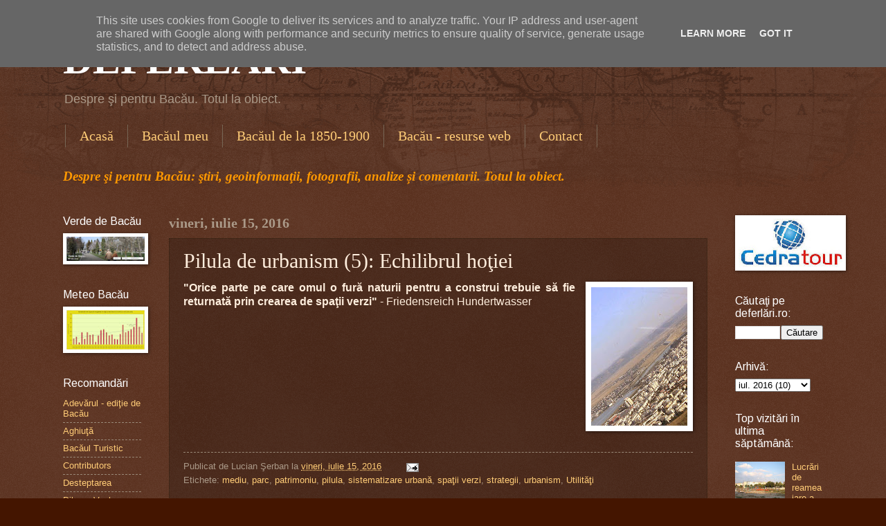

--- FILE ---
content_type: text/html; charset=UTF-8
request_url: http://www.deferlari.ro/2016/07/pilula-de-urbanism-5-echilibrul-hotiei.html
body_size: 19573
content:
<!DOCTYPE html>
<html class='v2' dir='ltr' xmlns='http://www.w3.org/1999/xhtml' xmlns:b='http://www.google.com/2005/gml/b' xmlns:data='http://www.google.com/2005/gml/data' xmlns:expr='http://www.google.com/2005/gml/expr' xmlns:fb='https://www.facebook.com/2008/fbml'>
<head>
<link href='https://www.blogger.com/static/v1/widgets/335934321-css_bundle_v2.css' rel='stylesheet' type='text/css'/>
<meta content='IE=EmulateIE7' http-equiv='X-UA-Compatible'/>
<meta content='width=1100' name='viewport'/>
<meta content='text/html; charset=UTF-8' http-equiv='Content-Type'/>
<meta content='blogger' name='generator'/>
<link href='http://www.deferlari.ro/favicon.ico' rel='icon' type='image/x-icon'/>
<link href='http://www.deferlari.ro/2016/07/pilula-de-urbanism-5-echilibrul-hotiei.html' rel='canonical'/>
<link rel="alternate" type="application/atom+xml" title="DEFERLĂRI - Atom" href="http://www.deferlari.ro/feeds/posts/default" />
<link rel="alternate" type="application/rss+xml" title="DEFERLĂRI - RSS" href="http://www.deferlari.ro/feeds/posts/default?alt=rss" />
<link rel="service.post" type="application/atom+xml" title="DEFERLĂRI - Atom" href="https://www.blogger.com/feeds/864604287594575999/posts/default" />

<link rel="alternate" type="application/atom+xml" title="DEFERLĂRI - Atom" href="http://www.deferlari.ro/feeds/687095314551770887/comments/default" />
<!--Can't find substitution for tag [blog.ieCssRetrofitLinks]-->
<link href='https://blogger.googleusercontent.com/img/b/R29vZ2xl/AVvXsEhZpci2Up-R-11fW5RKEzhlBHdgqAsmAbpL6j1AcYQDDMLOBqdWTE8DO-oix9w55S7KclrISf08HgorJQZQJcVt0hVrMy4pa-Y3_fHEovFkaLUKiMPI_3RtwwtzORx7jQTvtry7D_99qfcN/s200/BACAU+AERIAN.jpg' rel='image_src'/>
<meta content='http://www.deferlari.ro/2016/07/pilula-de-urbanism-5-echilibrul-hotiei.html' property='og:url'/>
<meta content='Pilula de urbanism (5): Echilibrul hoţiei' property='og:title'/>
<meta content='Bacău. Despre si pentru Bacau' property='og:description'/>
<meta content='https://blogger.googleusercontent.com/img/b/R29vZ2xl/AVvXsEhZpci2Up-R-11fW5RKEzhlBHdgqAsmAbpL6j1AcYQDDMLOBqdWTE8DO-oix9w55S7KclrISf08HgorJQZQJcVt0hVrMy4pa-Y3_fHEovFkaLUKiMPI_3RtwwtzORx7jQTvtry7D_99qfcN/w1200-h630-p-k-no-nu/BACAU+AERIAN.jpg' property='og:image'/>
<title>DEFERLĂRI: Pilula de urbanism (5): Echilibrul hoţiei</title>
<style type='text/css'>@font-face{font-family:'Arimo';font-style:normal;font-weight:400;font-display:swap;src:url(//fonts.gstatic.com/s/arimo/v35/P5sfzZCDf9_T_3cV7NCUECyoxNk37cxcDRrBdwcoaaQwpBQ.woff2)format('woff2');unicode-range:U+0460-052F,U+1C80-1C8A,U+20B4,U+2DE0-2DFF,U+A640-A69F,U+FE2E-FE2F;}@font-face{font-family:'Arimo';font-style:normal;font-weight:400;font-display:swap;src:url(//fonts.gstatic.com/s/arimo/v35/P5sfzZCDf9_T_3cV7NCUECyoxNk37cxcBBrBdwcoaaQwpBQ.woff2)format('woff2');unicode-range:U+0301,U+0400-045F,U+0490-0491,U+04B0-04B1,U+2116;}@font-face{font-family:'Arimo';font-style:normal;font-weight:400;font-display:swap;src:url(//fonts.gstatic.com/s/arimo/v35/P5sfzZCDf9_T_3cV7NCUECyoxNk37cxcDBrBdwcoaaQwpBQ.woff2)format('woff2');unicode-range:U+1F00-1FFF;}@font-face{font-family:'Arimo';font-style:normal;font-weight:400;font-display:swap;src:url(//fonts.gstatic.com/s/arimo/v35/P5sfzZCDf9_T_3cV7NCUECyoxNk37cxcAxrBdwcoaaQwpBQ.woff2)format('woff2');unicode-range:U+0370-0377,U+037A-037F,U+0384-038A,U+038C,U+038E-03A1,U+03A3-03FF;}@font-face{font-family:'Arimo';font-style:normal;font-weight:400;font-display:swap;src:url(//fonts.gstatic.com/s/arimo/v35/P5sfzZCDf9_T_3cV7NCUECyoxNk37cxcAhrBdwcoaaQwpBQ.woff2)format('woff2');unicode-range:U+0307-0308,U+0590-05FF,U+200C-2010,U+20AA,U+25CC,U+FB1D-FB4F;}@font-face{font-family:'Arimo';font-style:normal;font-weight:400;font-display:swap;src:url(//fonts.gstatic.com/s/arimo/v35/P5sfzZCDf9_T_3cV7NCUECyoxNk37cxcDxrBdwcoaaQwpBQ.woff2)format('woff2');unicode-range:U+0102-0103,U+0110-0111,U+0128-0129,U+0168-0169,U+01A0-01A1,U+01AF-01B0,U+0300-0301,U+0303-0304,U+0308-0309,U+0323,U+0329,U+1EA0-1EF9,U+20AB;}@font-face{font-family:'Arimo';font-style:normal;font-weight:400;font-display:swap;src:url(//fonts.gstatic.com/s/arimo/v35/P5sfzZCDf9_T_3cV7NCUECyoxNk37cxcDhrBdwcoaaQwpBQ.woff2)format('woff2');unicode-range:U+0100-02BA,U+02BD-02C5,U+02C7-02CC,U+02CE-02D7,U+02DD-02FF,U+0304,U+0308,U+0329,U+1D00-1DBF,U+1E00-1E9F,U+1EF2-1EFF,U+2020,U+20A0-20AB,U+20AD-20C0,U+2113,U+2C60-2C7F,U+A720-A7FF;}@font-face{font-family:'Arimo';font-style:normal;font-weight:400;font-display:swap;src:url(//fonts.gstatic.com/s/arimo/v35/P5sfzZCDf9_T_3cV7NCUECyoxNk37cxcABrBdwcoaaQw.woff2)format('woff2');unicode-range:U+0000-00FF,U+0131,U+0152-0153,U+02BB-02BC,U+02C6,U+02DA,U+02DC,U+0304,U+0308,U+0329,U+2000-206F,U+20AC,U+2122,U+2191,U+2193,U+2212,U+2215,U+FEFF,U+FFFD;}</style>
<style id='page-skin-1' type='text/css'><!--
/*
-----------------------------------------------
Blogger Template Style
Name:     Watermark
Designer: Blogger
URL:      www.blogger.com
----------------------------------------------- */
/* Use this with templates/1ktemplate-*.html */
/* Content
----------------------------------------------- */
body {
font: normal normal 14px Arial, Tahoma, Helvetica, FreeSans, sans-serif;;
color: #ffeedd;
background: #441500 url(https://resources.blogblog.com/blogblog/data/1kt/watermark/body_background_navigator.png) repeat scroll top left;
}
html body .content-outer {
min-width: 0;
max-width: 100%;
width: 100%;
}
.content-outer {
font-size: 92%;
}
a:link {
text-decoration:none;
color: #ffcc77;
}
a:visited {
text-decoration:none;
color: #ff8866;
}
a:hover {
text-decoration:underline;
color: #ffeecc;
}
.body-fauxcolumns .cap-top {
margin-top: 30px;
background: transparent url(https://resources.blogblog.com/blogblog/data/1kt/watermark/body_overlay_navigator.png) no-repeat scroll top center;
height: 256px;
}
.content-inner {
padding: 0;
}
/* Header
----------------------------------------------- */
.header-inner .Header .titlewrapper,
.header-inner .Header .descriptionwrapper {
padding-left: 20px;
padding-right: 20px;
}
.Header h1 {
font: normal bold 60px Georgia, Utopia, 'Palatino Linotype', Palatino, serif;;
color: #ffffff;
text-shadow: 2px 2px rgba(0, 0, 0, .1);
}
.Header h1 a {
color: #ffffff;
}
.Header .description {
font-size: 140%;
color: #aa9988;
}
/* Tabs
----------------------------------------------- */
.tabs-inner .section {
margin: 0 20px;
}
.tabs-inner .PageList, .tabs-inner .LinkList, .tabs-inner .Labels {
margin-left: -11px;
margin-right: -11px;
background-color: transparent;
border-top: 0 solid #ffffff;
border-bottom: 0 solid #ffffff;
-moz-box-shadow: 0 0 0 rgba(0, 0, 0, .3);
-webkit-box-shadow: 0 0 0 rgba(0, 0, 0, .3);
-goog-ms-box-shadow: 0 0 0 rgba(0, 0, 0, .3);
box-shadow: 0 0 0 rgba(0, 0, 0, .3);
}
.tabs-inner .PageList .widget-content,
.tabs-inner .LinkList .widget-content,
.tabs-inner .Labels .widget-content {
margin: -3px -11px;
background: transparent none  no-repeat scroll right;
}
.tabs-inner .widget ul {
padding: 2px 25px;
max-height: 34px;
background: transparent none no-repeat scroll left;
}
.tabs-inner .widget li {
border: none;
}
.tabs-inner .widget li a {
display: inline-block;
padding: .25em 1em;
font: normal normal 20px Georgia, Utopia, 'Palatino Linotype', Palatino, serif;
color: #ffcc77;
border-right: 1px solid #776655;
}
.tabs-inner .widget li:first-child a {
border-left: 1px solid #776655;
}
.tabs-inner .widget li.selected a, .tabs-inner .widget li a:hover {
color: #ffffff;
}
/* Headings
----------------------------------------------- */
h2 {
font: normal normal 16px Arimo;
color: #ffffff;
margin: 0 0 .5em;
}
h2.date-header {
font: normal bold 20px Georgia, Utopia, 'Palatino Linotype', Palatino, serif;
color: #aa9988;
}
/* Main
----------------------------------------------- */
.main-inner .column-center-inner,
.main-inner .column-left-inner,
.main-inner .column-right-inner {
padding: 0 5px;
}
.main-outer {
margin-top: 0;
background: transparent none no-repeat scroll top left;
}
.main-inner {
padding-top: 30px;
}
.main-cap-top {
position: relative;
}
.main-cap-top .cap-right {
position: absolute;
height: 0;
width: 100%;
bottom: 0;
background: transparent none repeat-x scroll bottom center;
}
.main-cap-top .cap-left {
position: absolute;
height: 245px;
width: 280px;
right: 0;
bottom: 0;
background: transparent none no-repeat scroll bottom left;
}
/* Posts
----------------------------------------------- */
.post-outer {
padding: 15px 20px;
margin: 0 0 25px;
background: transparent url(http://www.blogblog.com/1kt/watermark/post_background_navigator.png) repeat scroll top left;
_background-image: none;
border: dotted 1px #332211;
-moz-box-shadow: 0 0 0 rgba(0, 0, 0, .1);
-webkit-box-shadow: 0 0 0 rgba(0, 0, 0, .1);
-goog-ms-box-shadow: 0 0 0 rgba(0, 0, 0, .1);
box-shadow: 0 0 0 rgba(0, 0, 0, .1);
}
h3.post-title {
font: normal normal 30px Georgia, Utopia, 'Palatino Linotype', Palatino, serif;;
margin: 0;
}
.comments h4 {
font: normal normal 30px Georgia, Utopia, 'Palatino Linotype', Palatino, serif;;
margin: 1em 0 0;
}
.post-body {
font-size: 105%;
line-height: 1.5;
position: relative;
}
.post-header {
margin: 0 0 1em;
color: #aa9988;
}
.post-footer {
margin: 10px 0 0;
padding: 10px 0 0;
color: #aa9988;
border-top: dashed 1px #998877;
}
#blog-pager {
font-size: 140%
}
#comments .comment-author {
padding-top: 1.5em;
border-top: dashed 1px #998877;
background-position: 0 1.5em;
}
#comments .comment-author:first-child {
padding-top: 0;
border-top: none;
}
.avatar-image-container {
margin: .2em 0 0;
}
/* Comments
----------------------------------------------- */
.comments .comments-content .icon.blog-author {
background-repeat: no-repeat;
background-image: url([data-uri]);
}
.comments .comments-content .loadmore a {
border-top: 1px solid #998877;
border-bottom: 1px solid #998877;
}
.comments .continue {
border-top: 2px solid #998877;
}
/* Widgets
----------------------------------------------- */
.widget ul, .widget #ArchiveList ul.flat {
padding: 0;
list-style: none;
}
.widget ul li, .widget #ArchiveList ul.flat li {
padding: .35em 0;
text-indent: 0;
border-top: dashed 1px #998877;
}
.widget ul li:first-child, .widget #ArchiveList ul.flat li:first-child {
border-top: none;
}
.widget .post-body ul {
list-style: disc;
}
.widget .post-body ul li {
border: none;
}
.widget .zippy {
color: #998877;
}
.post-body img, .post-body .tr-caption-container, .Profile img, .Image img,
.BlogList .item-thumbnail img {
padding: 5px;
background: #fff;
-moz-box-shadow: 1px 1px 5px rgba(0, 0, 0, .5);
-webkit-box-shadow: 1px 1px 5px rgba(0, 0, 0, .5);
-goog-ms-box-shadow: 1px 1px 5px rgba(0, 0, 0, .5);
box-shadow: 1px 1px 5px rgba(0, 0, 0, .5);
}
.post-body img, .post-body .tr-caption-container {
padding: 8px;
}
.post-body .tr-caption-container {
color: #333333;
}
.post-body .tr-caption-container img {
padding: 0;
background: transparent;
border: none;
-moz-box-shadow: 0 0 0 rgba(0, 0, 0, .1);
-webkit-box-shadow: 0 0 0 rgba(0, 0, 0, .1);
-goog-ms-box-shadow: 0 0 0 rgba(0, 0, 0, .1);
box-shadow: 0 0 0 rgba(0, 0, 0, .1);
}
/* Footer
----------------------------------------------- */
.footer-outer {
color:#ffeedd;
background: #110000 url(http://www.blogblog.com/1kt/watermark/body_background_navigator.png) repeat scroll top left;
}
.footer-outer a {
color: #ffcc77;
}
.footer-outer a:visited {
color: #ff8866;
}
.footer-outer a:hover {
color: #ffeecc;
}
.footer-outer .widget h2 {
color: #ffffff;
}
/* Mobile
----------------------------------------------- */
body.mobile  {
background-size: 100% auto;
}
.mobile .body-fauxcolumn-outer {
background: transparent none repeat scroll top left;
}
html .mobile .mobile-date-outer {
border-bottom: none;
background: transparent url(http://www.blogblog.com/1kt/watermark/post_background_navigator.png) repeat scroll top left;
_background-image: none;
margin-bottom: 10px;
}
.mobile .main-inner .date-outer {
padding: 0;
}
.mobile .main-inner .date-header {
margin: 10px;
}
.mobile .main-cap-top {
z-index: -1;
}
.mobile .content-outer {
font-size: 100%;
}
.mobile .post-outer {
padding: 10px;
}
.mobile .main-cap-top .cap-left {
background: transparent none no-repeat scroll bottom left;
}
.mobile .body-fauxcolumns .cap-top {
margin: 0;
}
.mobile-link-button {
background: transparent url(http://www.blogblog.com/1kt/watermark/post_background_navigator.png) repeat scroll top left;
}
.mobile-link-button a:link, .mobile-link-button a:visited {
color: #ffcc77;
}
.mobile-index-date .date-header {
color: #aa9988;
}
.mobile-index-contents {
color: #ffeedd;
}
.mobile .tabs-inner .section {
margin: 0;
}
.mobile .tabs-inner .PageList {
margin-left: 0;
margin-right: 0;
}
.mobile .tabs-inner .PageList .widget-content {
margin: 0;
color: #ffffff;
background: transparent url(http://www.blogblog.com/1kt/watermark/post_background_navigator.png) repeat scroll top left;
}
.mobile .tabs-inner .PageList .widget-content .pagelist-arrow {
border-left: 1px solid #776655;
}

--></style>
<style id='template-skin-1' type='text/css'><!--
body {
min-width: 1138px;
}
.content-outer, .content-fauxcolumn-outer, .region-inner {
min-width: 1138px;
max-width: 1138px;
_width: 1138px;
}
.main-inner .columns {
padding-left: 153px;
padding-right: 167px;
}
.main-inner .fauxcolumn-center-outer {
left: 153px;
right: 167px;
/* IE6 does not respect left and right together */
_width: expression(this.parentNode.offsetWidth -
parseInt("153px") -
parseInt("167px") + 'px');
}
.main-inner .fauxcolumn-left-outer {
width: 153px;
}
.main-inner .fauxcolumn-right-outer {
width: 167px;
}
.main-inner .column-left-outer {
width: 153px;
right: 100%;
margin-left: -153px;
}
.main-inner .column-right-outer {
width: 167px;
margin-right: -167px;
}
#layout {
min-width: 0;
}
#layout .content-outer {
min-width: 0;
width: 800px;
}
#layout .region-inner {
min-width: 0;
width: auto;
}
--></style>
<script type='text/javascript'>

  var _gaq = _gaq || [];
  _gaq.push(['_setAccount', 'UA-23949234-12']);
  _gaq.push(['_trackPageview']);

  (function() {
    var ga = document.createElement('script'); ga.type = 'text/javascript'; ga.async = true;
    ga.src = ('https:' == document.location.protocol ? 'https://ssl' : 'http://www') + '.google-analytics.com/ga.js';
    var s = document.getElementsByTagName('script')[0]; s.parentNode.insertBefore(ga, s);
  })();

</script>
<script type='text/javascript'>

  var _gaq = _gaq || [];
  _gaq.push(['_setAccount', 'UA-23949234-15']);
  _gaq.push(['_trackPageview']);

  (function() {
    var ga = document.createElement('script'); ga.type = 'text/javascript'; ga.async = true;
    ga.src = ('https:' == document.location.protocol ? 'https://ssl' : 'http://www') + '.google-analytics.com/ga.js';
    var s = document.getElementsByTagName('script')[0]; s.parentNode.insertBefore(ga, s);
  })();

</script>
<link href='https://www.blogger.com/dyn-css/authorization.css?targetBlogID=864604287594575999&amp;zx=9aa6a7ed-34d8-489b-9941-37ba35c8f0df' media='none' onload='if(media!=&#39;all&#39;)media=&#39;all&#39;' rel='stylesheet'/><noscript><link href='https://www.blogger.com/dyn-css/authorization.css?targetBlogID=864604287594575999&amp;zx=9aa6a7ed-34d8-489b-9941-37ba35c8f0df' rel='stylesheet'/></noscript>
<meta name='google-adsense-platform-account' content='ca-host-pub-1556223355139109'/>
<meta name='google-adsense-platform-domain' content='blogspot.com'/>

<!-- data-ad-client=ca-pub-2782508717888600 -->

<script type="text/javascript" language="javascript">
  // Supply ads personalization default for EEA readers
  // See https://www.blogger.com/go/adspersonalization
  adsbygoogle = window.adsbygoogle || [];
  if (typeof adsbygoogle.requestNonPersonalizedAds === 'undefined') {
    adsbygoogle.requestNonPersonalizedAds = 1;
  }
</script>


</head>
<body class='loading variant-navigator'>
<div class='navbar section' id='navbar'><div class='widget Navbar' data-version='1' id='Navbar1'><script type="text/javascript">
    function setAttributeOnload(object, attribute, val) {
      if(window.addEventListener) {
        window.addEventListener('load',
          function(){ object[attribute] = val; }, false);
      } else {
        window.attachEvent('onload', function(){ object[attribute] = val; });
      }
    }
  </script>
<div id="navbar-iframe-container"></div>
<script type="text/javascript" src="https://apis.google.com/js/platform.js"></script>
<script type="text/javascript">
      gapi.load("gapi.iframes:gapi.iframes.style.bubble", function() {
        if (gapi.iframes && gapi.iframes.getContext) {
          gapi.iframes.getContext().openChild({
              url: 'https://www.blogger.com/navbar/864604287594575999?po\x3d687095314551770887\x26origin\x3dhttp://www.deferlari.ro',
              where: document.getElementById("navbar-iframe-container"),
              id: "navbar-iframe"
          });
        }
      });
    </script><script type="text/javascript">
(function() {
var script = document.createElement('script');
script.type = 'text/javascript';
script.src = '//pagead2.googlesyndication.com/pagead/js/google_top_exp.js';
var head = document.getElementsByTagName('head')[0];
if (head) {
head.appendChild(script);
}})();
</script>
</div></div>
<div class='body-fauxcolumns'>
<div class='fauxcolumn-outer body-fauxcolumn-outer'>
<div class='cap-top'>
<div class='cap-left'></div>
<div class='cap-right'></div>
</div>
<div class='fauxborder-left'>
<div class='fauxborder-right'></div>
<div class='fauxcolumn-inner'>
</div>
</div>
<div class='cap-bottom'>
<div class='cap-left'></div>
<div class='cap-right'></div>
</div>
</div>
</div>
<div class='content'>
<div class='content-fauxcolumns'>
<div class='fauxcolumn-outer content-fauxcolumn-outer'>
<div class='cap-top'>
<div class='cap-left'></div>
<div class='cap-right'></div>
</div>
<div class='fauxborder-left'>
<div class='fauxborder-right'></div>
<div class='fauxcolumn-inner'>
</div>
</div>
<div class='cap-bottom'>
<div class='cap-left'></div>
<div class='cap-right'></div>
</div>
</div>
</div>
<div class='content-outer'>
<div class='content-cap-top cap-top'>
<div class='cap-left'></div>
<div class='cap-right'></div>
</div>
<div class='fauxborder-left content-fauxborder-left'>
<div class='fauxborder-right content-fauxborder-right'></div>
<div class='content-inner'>
<header>
<div class='header-outer'>
<div class='header-cap-top cap-top'>
<div class='cap-left'></div>
<div class='cap-right'></div>
</div>
<div class='fauxborder-left header-fauxborder-left'>
<div class='fauxborder-right header-fauxborder-right'></div>
<div class='region-inner header-inner'>
<div class='header section' id='header'><div class='widget Header' data-version='1' id='Header1'>
<div id='header-inner'>
<div class='titlewrapper'>
<h1 class='title'>
<a href='http://www.deferlari.ro/'>
DEFERLĂRI
</a>
</h1>
</div>
<div class='descriptionwrapper'>
<p class='description'><span>Despre şi pentru Bacău. Totul la obiect.</span></p>
</div>
</div>
</div></div>
</div>
</div>
<div class='header-cap-bottom cap-bottom'>
<div class='cap-left'></div>
<div class='cap-right'></div>
</div>
</div>
</header>
<div class='tabs-outer'>
<div class='tabs-cap-top cap-top'>
<div class='cap-left'></div>
<div class='cap-right'></div>
</div>
<div class='fauxborder-left tabs-fauxborder-left'>
<div class='fauxborder-right tabs-fauxborder-right'></div>
<div class='region-inner tabs-inner'>
<div class='tabs section' id='crosscol'><div class='widget PageList' data-version='1' id='PageList1'>
<h2>Participă!</h2>
<div class='widget-content'>
<ul>
<li>
<a href='http://www.deferlari.ro/'>Acasă</a>
</li>
<li>
<a href='http://www.deferlari.ro/p/publicistica.html'>Bacăul meu</a>
</li>
<li>
<a href='http://www.deferlari.ro/p/bacaul-de-la-1850-la-1900.html'>Bacăul de la 1850-1900</a>
</li>
<li>
<a href='http://www.deferlari.ro/p/bacaul-virtual.html'>Bacău - resurse web</a>
</li>
<li>
<a href='http://www.deferlari.ro/p/contact.html'>Contact</a>
</li>
</ul>
<div class='clear'></div>
</div>
</div><div class='widget Text' data-version='1' id='Text1'>
<div class='widget-content'>
<!--[if gte mso 9]><xml>  <w:worddocument>   <w:view>Normal</w:View>   <w:zoom>0</w:Zoom>   <w:compatibility>    <w:breakwrappedtables/>    <w:snaptogridincell/>    <w:wraptextwithpunct/>    <w:useasianbreakrules/>   </w:Compatibility>   <w:browserlevel>MicrosoftInternetExplorer4</w:BrowserLevel>  </w:WordDocument> </xml><![endif]--><style> <!--  /* Style Definitions */  p.MsoNormal, li.MsoNormal, div.MsoNormal 	{mso-style-parent:""; 	margin:0cm; 	margin-bottom:.0001pt; 	mso-pagination:widow-orphan; 	font-size:11.0pt; 	font-family:"Times New Roman"; 	mso-fareast-font-family:"Times New Roman";} @page Section1 	{size:612.0pt 792.0pt; 	margin:72.0pt 90.0pt 72.0pt 90.0pt; 	mso-header-margin:35.4pt; 	mso-footer-margin:35.4pt; 	mso-paper-source:0;} div.Section1 	{page:Section1;} --> </style><!--[if gte mso 10]> <style>  /* Style Definitions */  table.MsoNormalTable 	{mso-style-name:"Tabel Normal"; 	mso-tstyle-rowband-size:0; 	mso-tstyle-colband-size:0; 	mso-style-noshow:yes; 	mso-style-parent:""; 	mso-padding-alt:0cm 5.4pt 0cm 5.4pt; 	mso-para-margin:0cm; 	mso-para-margin-bottom:.0001pt; 	mso-pagination:widow-orphan; 	font-size:10.0pt; 	font-family:"Times New Roman";} </style> <![endif]-->  <!--[if gte mso 9]><xml>  <w:worddocument>   <w:view>Normal</w:View>   <w:zoom>0</w:Zoom>   <w:punctuationkerning/>   <w:validateagainstschemas/>   <w:saveifxmlinvalid>false</w:SaveIfXMLInvalid>   <w:ignoremixedcontent>false</w:IgnoreMixedContent>   <w:alwaysshowplaceholdertext>false</w:AlwaysShowPlaceholderText>   <w:compatibility>    <w:breakwrappedtables/>    <w:snaptogridincell/>    <w:wraptextwithpunct/>    <w:useasianbreakrules/>    <w:dontgrowautofit/>   </w:Compatibility>   <w:browserlevel>MicrosoftInternetExplorer4</w:BrowserLevel>  </w:WordDocument> </xml><![endif]--><!--[if gte mso 9]><xml>  <w:latentstyles deflockedstate="false" latentstylecount="156">  </w:LatentStyles> </xml><![endif]--><!--[if gte mso 10]> <style>  /* Style Definitions */  table.MsoNormalTable 	{mso-style-name:"Table Normal"; 	mso-tstyle-rowband-size:0; 	mso-tstyle-colband-size:0; 	mso-style-noshow:yes; 	mso-style-parent:""; 	mso-padding-alt:0mm 5.4pt 0mm 5.4pt; 	mso-para-margin:0mm; 	mso-para-margin-bottom:.0001pt; 	mso-pagination:widow-orphan; 	font-size:10.0pt; 	font-family:"Times New Roman"; 	mso-ansi-language:#0400; 	mso-fareast-language:#0400; 	mso-bidi-language:#0400;} </style> <![endif]-->  <p style="font-style: italic; font-weight: bold; " class="MsoNormal"><span class="Apple-style-span"></span></p><p class="MsoNormal"><span class="Apple-style-span"><span class="Apple-style-span"  style="font-size:20px;"><i></i></span></span></p><p class="MsoNormal"><span class="Apple-style-span"><i><b><i><span style="font-family:Calibri;font-size:14.0pt;color:#FF9900;">Despre şi pentru Bacău: ştiri, geoinformaţii, fotografii, analize și comentarii. Totul la obiect.<o:p></o:p></span></i></b></i></span></p><p></p><p></p>    <img id="myFxSearchImg" style="border: medium none; position: absolute; z-index: 2147483647; opacity: 0.6; display: none;" src="[data-uri]%3D" height="24" hidden="true" width="24" />
</div>
<div class='clear'></div>
</div></div>
<div class='tabs no-items section' id='crosscol-overflow'></div>
</div>
</div>
<div class='tabs-cap-bottom cap-bottom'>
<div class='cap-left'></div>
<div class='cap-right'></div>
</div>
</div>
<div class='main-outer'>
<div class='main-cap-top cap-top'>
<div class='cap-left'></div>
<div class='cap-right'></div>
</div>
<div class='fauxborder-left main-fauxborder-left'>
<div class='fauxborder-right main-fauxborder-right'></div>
<div class='region-inner main-inner'>
<div class='columns fauxcolumns'>
<div class='fauxcolumn-outer fauxcolumn-center-outer'>
<div class='cap-top'>
<div class='cap-left'></div>
<div class='cap-right'></div>
</div>
<div class='fauxborder-left'>
<div class='fauxborder-right'></div>
<div class='fauxcolumn-inner'>
</div>
</div>
<div class='cap-bottom'>
<div class='cap-left'></div>
<div class='cap-right'></div>
</div>
</div>
<div class='fauxcolumn-outer fauxcolumn-left-outer'>
<div class='cap-top'>
<div class='cap-left'></div>
<div class='cap-right'></div>
</div>
<div class='fauxborder-left'>
<div class='fauxborder-right'></div>
<div class='fauxcolumn-inner'>
</div>
</div>
<div class='cap-bottom'>
<div class='cap-left'></div>
<div class='cap-right'></div>
</div>
</div>
<div class='fauxcolumn-outer fauxcolumn-right-outer'>
<div class='cap-top'>
<div class='cap-left'></div>
<div class='cap-right'></div>
</div>
<div class='fauxborder-left'>
<div class='fauxborder-right'></div>
<div class='fauxcolumn-inner'>
</div>
</div>
<div class='cap-bottom'>
<div class='cap-left'></div>
<div class='cap-right'></div>
</div>
</div>
<!-- corrects IE6 width calculation -->
<div class='columns-inner'>
<div class='column-center-outer'>
<div class='column-center-inner'>
<div class='main section' id='main'><div class='widget Blog' data-version='1' id='Blog1'>
<div class='blog-posts hfeed'>

          <div class="date-outer">
        
<h2 class='date-header'><span>vineri, iulie 15, 2016</span></h2>

          <div class="date-posts">
        
<div class='post-outer'>
<div class='post hentry'>
<a name='687095314551770887'></a>
<h3 class='post-title entry-title'>
Pilula de urbanism (5): Echilibrul hoţiei
</h3>
<div class='post-header'>
<div class='post-header-line-1'></div>
</div>
<div class='post-body entry-content' id='post-body-687095314551770887'>
<div class="MsoNormal" style="text-align: justify;">
<a href="https://blogger.googleusercontent.com/img/b/R29vZ2xl/AVvXsEhZpci2Up-R-11fW5RKEzhlBHdgqAsmAbpL6j1AcYQDDMLOBqdWTE8DO-oix9w55S7KclrISf08HgorJQZQJcVt0hVrMy4pa-Y3_fHEovFkaLUKiMPI_3RtwwtzORx7jQTvtry7D_99qfcN/s1600/BACAU+AERIAN.jpg" imageanchor="1" style="clear: right; float: right; margin-bottom: 1em; margin-left: 1em;"><img border="0" height="200" src="https://blogger.googleusercontent.com/img/b/R29vZ2xl/AVvXsEhZpci2Up-R-11fW5RKEzhlBHdgqAsmAbpL6j1AcYQDDMLOBqdWTE8DO-oix9w55S7KclrISf08HgorJQZQJcVt0hVrMy4pa-Y3_fHEovFkaLUKiMPI_3RtwwtzORx7jQTvtry7D_99qfcN/s200/BACAU+AERIAN.jpg" width="139" /></a><span style="font-size: 12pt; line-height: 115%;"></span></div>
<div style="text-align: justify;">
<span style="font-family: Arial, Helvetica, sans-serif; font-size: 12pt; line-height: 115%;"><b>"Orice parte pe care omul o
fură naturii pentru a construi trebuie să fie returnată prin crearea de spaţii
verzi"</b> - Friedensreich Hundertwasser&nbsp;</span></div>
<div style='float:left;padding:5px 5px 5px 0;'>
<iframe allowTransparency='true' frameborder='0' scrolling='no' src='http://www.facebook.com/plugins/like.php?href=http://www.deferlari.ro/2016/07/pilula-de-urbanism-5-echilibrul-hotiei.html& layout=button_count&show_faces=false& width=450&action=like& font=verdana&colorscheme=light&height=35' style='border:none; overflow:hidden; width:450px; height:35px;'></iframe>
</div>
<div style='clear: both;'></div>
</div>
<div class='post-footer'>
<div class='post-footer-line post-footer-line-1'><span class='post-author vcard'>
Publicat de
<span class='fn'>Lucian Şerban</span>
</span>
<span class='post-timestamp'>
la
<a class='timestamp-link' href='http://www.deferlari.ro/2016/07/pilula-de-urbanism-5-echilibrul-hotiei.html' rel='bookmark' title='permanent link'><abbr class='published' title='2016-07-15T11:45:00+03:00'>vineri, iulie 15, 2016</abbr></a>
</span>
<span class='post-comment-link'>
</span>
<span class='post-icons'>
<span class='item-action'>
<a href='https://www.blogger.com/email-post/864604287594575999/687095314551770887' title='Trimiteți postarea prin e-mail'>
<img alt='' class='icon-action' height='13' src='http://img1.blogblog.com/img/icon18_email.gif' width='18'/>
</a>
</span>
<span class='item-control blog-admin pid-2069385839'>
<a href='https://www.blogger.com/post-edit.g?blogID=864604287594575999&postID=687095314551770887&from=pencil' title='Editați postarea'>
<img alt='' class='icon-action' height='18' src='https://resources.blogblog.com/img/icon18_edit_allbkg.gif' width='18'/>
</a>
</span>
</span>
</div>
<div class='post-footer-line post-footer-line-2'><span class='post-labels'>
Etichete:
<a href='http://www.deferlari.ro/search/label/mediu' rel='tag'>mediu</a>,
<a href='http://www.deferlari.ro/search/label/parc' rel='tag'>parc</a>,
<a href='http://www.deferlari.ro/search/label/patrimoniu' rel='tag'>patrimoniu</a>,
<a href='http://www.deferlari.ro/search/label/pilula' rel='tag'>pilula</a>,
<a href='http://www.deferlari.ro/search/label/sistematizare%20urban%C4%83' rel='tag'>sistematizare urbană</a>,
<a href='http://www.deferlari.ro/search/label/spa%C5%A3ii%20verzi' rel='tag'>spaţii verzi</a>,
<a href='http://www.deferlari.ro/search/label/strategii' rel='tag'>strategii</a>,
<a href='http://www.deferlari.ro/search/label/urbanism' rel='tag'>urbanism</a>,
<a href='http://www.deferlari.ro/search/label/Utilit%C4%83%C5%A3i' rel='tag'>Utilităţi</a>
</span>
</div>
<div class='post-footer-line post-footer-line-3'><span class='post-location'>
</span>
</div>
</div>
</div>
<div class='comments' id='comments'>
<a name='comments'></a>
<h4>Niciun comentariu:</h4>
<div id='Blog1_comments-block-wrapper'>
<dl class='' id='comments-block'>
</dl>
</div>
<p class='comment-footer'>
<div class='comment-form'>
<a name='comment-form'></a>
<h4 id='comment-post-message'>Trimiteți un comentariu</h4>
<p>
</p>
<a href='https://www.blogger.com/comment/frame/864604287594575999?po=687095314551770887&hl=ro&saa=85391&origin=http://www.deferlari.ro' id='comment-editor-src'></a>
<iframe allowtransparency='true' class='blogger-iframe-colorize blogger-comment-from-post' frameborder='0' height='410px' id='comment-editor' name='comment-editor' src='' width='100%'></iframe>
<script src='https://www.blogger.com/static/v1/jsbin/2830521187-comment_from_post_iframe.js' type='text/javascript'></script>
<script type='text/javascript'>
      BLOG_CMT_createIframe('https://www.blogger.com/rpc_relay.html');
    </script>
</div>
</p>
</div>
</div>

        </div></div>
      
</div>
<div class='blog-pager' id='blog-pager'>
<span id='blog-pager-newer-link'>
<a class='blog-pager-newer-link' href='http://www.deferlari.ro/2016/07/harta-hipermaketurilor.html' id='Blog1_blog-pager-newer-link' title='Postare mai nouă'>Postare mai nouă</a>
</span>
<span id='blog-pager-older-link'>
<a class='blog-pager-older-link' href='http://www.deferlari.ro/2016/07/un-oras-mai-racoros-aerial-view.html' id='Blog1_blog-pager-older-link' title='Postare mai veche'>Postare mai veche</a>
</span>
<a class='home-link' href='http://www.deferlari.ro/'>Pagina de pornire</a>
</div>
<div class='clear'></div>
<div class='post-feeds'>
<div class='feed-links'>
Abonați-vă la:
<a class='feed-link' href='http://www.deferlari.ro/feeds/687095314551770887/comments/default' target='_blank' type='application/atom+xml'>Postare comentarii (Atom)</a>
</div>
</div>
</div></div>
</div>
</div>
<div class='column-left-outer'>
<div class='column-left-inner'>
<aside>
<div class='sidebar section' id='sidebar-left-1'><div class='widget Image' data-version='1' id='Image3'>
<h2>Verde de Bacău</h2>
<div class='widget-content'>
<a href='https://www.facebook.com/groups/VerdedeBacau/'>
<img alt='Verde de Bacău' height='37' id='Image3_img' src='https://blogger.googleusercontent.com/img/b/R29vZ2xl/AVvXsEh7mWLl4qIDm91W5ZQsjb6PNqLUpC6CC-VKd-7RpH4KZxRtcpoPVf4lL_uNtn8naqPc8hhsYe5qPQ8twgY5yMCXG0aYOjUmRx9tk3REreiI6mHxsLoaPd8OCrGx8uNLbsXBU0Kh-rcJLiQz/s119-r/VERDE+DE+BACAU.jpg' width='119'/>
</a>
<br/>
</div>
<div class='clear'></div>
</div><div class='widget Image' data-version='1' id='Image4'>
<h2>Meteo Bacău</h2>
<div class='widget-content'>
<a href='https://www.facebook.com/groups/6763733413711038'>
<img alt='Meteo Bacău' height='60' id='Image4_img' src='https://blogger.googleusercontent.com/img/a/AVvXsEi3bnyA5T-ukqPNfqLw7lSxKig1WUDhYftqgxy0_uLO5aBjvO4fqI2SOaYQfqFkHEIhuSkjojVQ5QA_kx_1Rmt_xfCesGV5bvSz54BK2IClNShNAsrtlAY_hfQlmSCVWSjYIPnUm5mw02_PzL2IVg_pp8s4QM1DDQHG29gyDS84AbJBIRh2VD2pZroN=s119' width='119'/>
</a>
<br/>
</div>
<div class='clear'></div>
</div><div class='widget LinkList' data-version='1' id='LinkList1'>
<h2>Recomandări</h2>
<div class='widget-content'>
<ul>
<li><a href='https://adevarul.ro/locale/bacau/'>Adevărul - ediţie de Bacău</a></li>
<li><a href='https://aghiuta.ro/'>Aghiuţă</a></li>
<li><a href='http://www.bacaulturistic.ro/'>Bacăul Turistic</a></li>
<li><a href='https://www.contributors.ro/'>Contributors</a></li>
<li><a href='https://www.desteptarea.ro/'>Desteptarea</a></li>
<li><a href='https://dilemaveche.ro/'>Dilema Veche</a></li>
<li><a href='https://www.euronews.ro/'>Euronews Romania</a></li>
<li><a href='https://www.kristofer.ro/'>Kristofer</a></li>
<li><a href='https://mariussescu.ro/'>Marius Sescu</a></li>
<li><a href='https://republica.ro/'>Republica</a></li>
<li><a href='https://ziaruldebacau.ro/'>Ziarul de Bacău</a></li>
</ul>
<div class='clear'></div>
</div>
</div><div class='widget Label' data-version='1' id='Label1'>
<h2>Etichete</h2>
<div class='widget-content list-label-widget-content'>
<ul>
<li>
<a dir='ltr' href='http://www.deferlari.ro/search/label/arbori'>arbori</a>
<span dir='ltr'>(72)</span>
</li>
<li>
<a dir='ltr' href='http://www.deferlari.ro/search/label/Bac%C4%83ul%20de%20alt%C4%83dat%C4%83'>Bacăul de altădată</a>
<span dir='ltr'>(435)</span>
</li>
<li>
<a dir='ltr' href='http://www.deferlari.ro/search/label/cl%C4%83diri'>clădiri</a>
<span dir='ltr'>(354)</span>
</li>
<li>
<a dir='ltr' href='http://www.deferlari.ro/search/label/Colinele%20Tutovei'>Colinele Tutovei</a>
<span dir='ltr'>(37)</span>
</li>
<li>
<a dir='ltr' href='http://www.deferlari.ro/search/label/comer%C5%A3'>comerţ</a>
<span dir='ltr'>(85)</span>
</li>
<li>
<a dir='ltr' href='http://www.deferlari.ro/search/label/comune'>comune</a>
<span dir='ltr'>(52)</span>
</li>
<li>
<a dir='ltr' href='http://www.deferlari.ro/search/label/cultur%C4%83'>cultură</a>
<span dir='ltr'>(441)</span>
</li>
<li>
<a dir='ltr' href='http://www.deferlari.ro/search/label/demografie'>demografie</a>
<span dir='ltr'>(144)</span>
</li>
<li>
<a dir='ltr' href='http://www.deferlari.ro/search/label/economie'>economie</a>
<span dir='ltr'>(176)</span>
</li>
<li>
<a dir='ltr' href='http://www.deferlari.ro/search/label/eveniment'>eveniment</a>
<span dir='ltr'>(1233)</span>
</li>
<li>
<a dir='ltr' href='http://www.deferlari.ro/search/label/evenimente%20editoriale'>evenimente editoriale</a>
<span dir='ltr'>(76)</span>
</li>
<li>
<a dir='ltr' href='http://www.deferlari.ro/search/label/Fascinanta%20Rom%C3%A2nie'>Fascinanta Românie</a>
<span dir='ltr'>(353)</span>
</li>
<li>
<a dir='ltr' href='http://www.deferlari.ro/search/label/Foto'>Foto</a>
<span dir='ltr'>(546)</span>
</li>
<li>
<a dir='ltr' href='http://www.deferlari.ro/search/label/Insemne'>Insemne</a>
<span dir='ltr'>(17)</span>
</li>
<li>
<a dir='ltr' href='http://www.deferlari.ro/search/label/insula%20de%20agrement'>insula de agrement</a>
<span dir='ltr'>(29)</span>
</li>
<li>
<a dir='ltr' href='http://www.deferlari.ro/search/label/interviu'>interviu</a>
<span dir='ltr'>(8)</span>
</li>
<li>
<a dir='ltr' href='http://www.deferlari.ro/search/label/investitii'>investitii</a>
<span dir='ltr'>(255)</span>
</li>
<li>
<a dir='ltr' href='http://www.deferlari.ro/search/label/jude%C5%A3'>judeţ</a>
<span dir='ltr'>(543)</span>
</li>
<li>
<a dir='ltr' href='http://www.deferlari.ro/search/label/mediu'>mediu</a>
<span dir='ltr'>(580)</span>
</li>
<li>
<a dir='ltr' href='http://www.deferlari.ro/search/label/meteo'>meteo</a>
<span dir='ltr'>(435)</span>
</li>
<li>
<a dir='ltr' href='http://www.deferlari.ro/search/label/parc'>parc</a>
<span dir='ltr'>(437)</span>
</li>
<li>
<a dir='ltr' href='http://www.deferlari.ro/search/label/patrimoniu'>patrimoniu</a>
<span dir='ltr'>(367)</span>
</li>
<li>
<a dir='ltr' href='http://www.deferlari.ro/search/label/pilula'>pilula</a>
<span dir='ltr'>(35)</span>
</li>
<li>
<a dir='ltr' href='http://www.deferlari.ro/search/label/sistematizare%20urban%C4%83'>sistematizare urbană</a>
<span dir='ltr'>(465)</span>
</li>
<li>
<a dir='ltr' href='http://www.deferlari.ro/search/label/Sl%C4%83nic%20Moldova'>Slănic Moldova</a>
<span dir='ltr'>(55)</span>
</li>
<li>
<a dir='ltr' href='http://www.deferlari.ro/search/label/spa%C5%A3ii%20verzi'>spaţii verzi</a>
<span dir='ltr'>(556)</span>
</li>
<li>
<a dir='ltr' href='http://www.deferlari.ro/search/label/spectacol'>spectacol</a>
<span dir='ltr'>(49)</span>
</li>
<li>
<a dir='ltr' href='http://www.deferlari.ro/search/label/sport'>sport</a>
<span dir='ltr'>(45)</span>
</li>
<li>
<a dir='ltr' href='http://www.deferlari.ro/search/label/strategii'>strategii</a>
<span dir='ltr'>(481)</span>
</li>
<li>
<a dir='ltr' href='http://www.deferlari.ro/search/label/str%C4%83zi'>străzi</a>
<span dir='ltr'>(456)</span>
</li>
<li>
<a dir='ltr' href='http://www.deferlari.ro/search/label/trec%C4%83tor'>trecător</a>
<span dir='ltr'>(67)</span>
</li>
<li>
<a dir='ltr' href='http://www.deferlari.ro/search/label/turism'>turism</a>
<span dir='ltr'>(280)</span>
</li>
<li>
<a dir='ltr' href='http://www.deferlari.ro/search/label/urbanism'>urbanism</a>
<span dir='ltr'>(634)</span>
</li>
<li>
<a dir='ltr' href='http://www.deferlari.ro/search/label/Utilit%C4%83%C5%A3i'>Utilităţi</a>
<span dir='ltr'>(530)</span>
</li>
</ul>
<div class='clear'></div>
</div>
</div></div>
</aside>
</div>
</div>
<div class='column-right-outer'>
<div class='column-right-inner'>
<aside>
<div class='sidebar section' id='sidebar-right-1'><div class='widget Image' data-version='1' id='Image6'>
<div class='widget-content'>
<a href='http://www.cedratour.ro/'>
<img alt='' height='70' id='Image6_img' src='https://blogger.googleusercontent.com/img/b/R29vZ2xl/AVvXsEg0PGt0_e1WmOK5CNtCBDOrvvuE6L0OEH1EmmMzJlbwxhJqs4y1MMU1aHdxbyQJurJWg4AWbP-abbtLVqJQ2lGlcuYwfon-WCXnBhDll4YBNgAkjhs8j-rVLHDTTZehsQqD1ASv6H1cL9Q/s150/CEDRA.jpg' width='150'/>
</a>
<br/>
</div>
<div class='clear'></div>
</div><div class='widget HTML' data-version='1' id='HTML1'>
<div class='widget-content'>
<div id="fb-root"></div>
<script async defer crossorigin="anonymous" src="https://connect.facebook.net/ro_RO/sdk.js#xfbml=1&version=v15.0" nonce="43xCPtSq"></script>
</div>
<div class='clear'></div>
</div><div class='widget BlogSearch' data-version='1' id='BlogSearch1'>
<h2 class='title'>Căutaţi pe deferlări.ro:</h2>
<div class='widget-content'>
<div id='BlogSearch1_form'>
<form action='http://www.deferlari.ro/search' class='gsc-search-box' target='_top'>
<table cellpadding='0' cellspacing='0' class='gsc-search-box'>
<tbody>
<tr>
<td class='gsc-input'>
<input autocomplete='off' class='gsc-input' name='q' size='10' title='search' type='text' value=''/>
</td>
<td class='gsc-search-button'>
<input class='gsc-search-button' title='search' type='submit' value='Căutare'/>
</td>
</tr>
</tbody>
</table>
</form>
</div>
</div>
<div class='clear'></div>
</div><div class='widget BlogArchive' data-version='1' id='BlogArchive1'>
<h2>Arhivă:</h2>
<div class='widget-content'>
<div id='ArchiveList'>
<div id='BlogArchive1_ArchiveList'>
<select id='BlogArchive1_ArchiveMenu'>
<option value=''>Arhivă:</option>
<option value='http://www.deferlari.ro/2026/01/'>ian. 2026 (6)</option>
<option value='http://www.deferlari.ro/2025/12/'>dec. 2025 (5)</option>
<option value='http://www.deferlari.ro/2025/11/'>nov. 2025 (15)</option>
<option value='http://www.deferlari.ro/2025/10/'>oct. 2025 (17)</option>
<option value='http://www.deferlari.ro/2025/09/'>sept. 2025 (6)</option>
<option value='http://www.deferlari.ro/2025/08/'>aug. 2025 (6)</option>
<option value='http://www.deferlari.ro/2025/07/'>iul. 2025 (4)</option>
<option value='http://www.deferlari.ro/2025/06/'>iun. 2025 (1)</option>
<option value='http://www.deferlari.ro/2025/05/'>mai 2025 (1)</option>
<option value='http://www.deferlari.ro/2025/03/'>mar. 2025 (5)</option>
<option value='http://www.deferlari.ro/2025/02/'>feb. 2025 (7)</option>
<option value='http://www.deferlari.ro/2025/01/'>ian. 2025 (7)</option>
<option value='http://www.deferlari.ro/2024/12/'>dec. 2024 (3)</option>
<option value='http://www.deferlari.ro/2024/11/'>nov. 2024 (2)</option>
<option value='http://www.deferlari.ro/2024/10/'>oct. 2024 (6)</option>
<option value='http://www.deferlari.ro/2024/09/'>sept. 2024 (5)</option>
<option value='http://www.deferlari.ro/2024/08/'>aug. 2024 (2)</option>
<option value='http://www.deferlari.ro/2024/07/'>iul. 2024 (1)</option>
<option value='http://www.deferlari.ro/2024/06/'>iun. 2024 (5)</option>
<option value='http://www.deferlari.ro/2024/05/'>mai 2024 (3)</option>
<option value='http://www.deferlari.ro/2024/04/'>apr. 2024 (5)</option>
<option value='http://www.deferlari.ro/2024/03/'>mar. 2024 (11)</option>
<option value='http://www.deferlari.ro/2024/02/'>feb. 2024 (16)</option>
<option value='http://www.deferlari.ro/2024/01/'>ian. 2024 (15)</option>
<option value='http://www.deferlari.ro/2023/12/'>dec. 2023 (19)</option>
<option value='http://www.deferlari.ro/2023/11/'>nov. 2023 (11)</option>
<option value='http://www.deferlari.ro/2023/10/'>oct. 2023 (11)</option>
<option value='http://www.deferlari.ro/2023/09/'>sept. 2023 (9)</option>
<option value='http://www.deferlari.ro/2023/08/'>aug. 2023 (8)</option>
<option value='http://www.deferlari.ro/2023/07/'>iul. 2023 (22)</option>
<option value='http://www.deferlari.ro/2023/06/'>iun. 2023 (35)</option>
<option value='http://www.deferlari.ro/2023/05/'>mai 2023 (28)</option>
<option value='http://www.deferlari.ro/2023/04/'>apr. 2023 (17)</option>
<option value='http://www.deferlari.ro/2023/03/'>mar. 2023 (48)</option>
<option value='http://www.deferlari.ro/2023/02/'>feb. 2023 (58)</option>
<option value='http://www.deferlari.ro/2023/01/'>ian. 2023 (87)</option>
<option value='http://www.deferlari.ro/2022/12/'>dec. 2022 (19)</option>
<option value='http://www.deferlari.ro/2022/11/'>nov. 2022 (7)</option>
<option value='http://www.deferlari.ro/2022/10/'>oct. 2022 (2)</option>
<option value='http://www.deferlari.ro/2022/09/'>sept. 2022 (10)</option>
<option value='http://www.deferlari.ro/2022/08/'>aug. 2022 (10)</option>
<option value='http://www.deferlari.ro/2022/07/'>iul. 2022 (9)</option>
<option value='http://www.deferlari.ro/2022/06/'>iun. 2022 (2)</option>
<option value='http://www.deferlari.ro/2022/05/'>mai 2022 (2)</option>
<option value='http://www.deferlari.ro/2022/04/'>apr. 2022 (13)</option>
<option value='http://www.deferlari.ro/2022/03/'>mar. 2022 (3)</option>
<option value='http://www.deferlari.ro/2022/02/'>feb. 2022 (3)</option>
<option value='http://www.deferlari.ro/2022/01/'>ian. 2022 (7)</option>
<option value='http://www.deferlari.ro/2021/11/'>nov. 2021 (2)</option>
<option value='http://www.deferlari.ro/2021/10/'>oct. 2021 (9)</option>
<option value='http://www.deferlari.ro/2021/09/'>sept. 2021 (5)</option>
<option value='http://www.deferlari.ro/2021/07/'>iul. 2021 (2)</option>
<option value='http://www.deferlari.ro/2021/05/'>mai 2021 (1)</option>
<option value='http://www.deferlari.ro/2021/04/'>apr. 2021 (1)</option>
<option value='http://www.deferlari.ro/2021/03/'>mar. 2021 (2)</option>
<option value='http://www.deferlari.ro/2021/02/'>feb. 2021 (1)</option>
<option value='http://www.deferlari.ro/2021/01/'>ian. 2021 (1)</option>
<option value='http://www.deferlari.ro/2020/11/'>nov. 2020 (3)</option>
<option value='http://www.deferlari.ro/2020/10/'>oct. 2020 (10)</option>
<option value='http://www.deferlari.ro/2020/09/'>sept. 2020 (4)</option>
<option value='http://www.deferlari.ro/2020/08/'>aug. 2020 (4)</option>
<option value='http://www.deferlari.ro/2020/07/'>iul. 2020 (25)</option>
<option value='http://www.deferlari.ro/2020/06/'>iun. 2020 (8)</option>
<option value='http://www.deferlari.ro/2020/05/'>mai 2020 (8)</option>
<option value='http://www.deferlari.ro/2020/04/'>apr. 2020 (5)</option>
<option value='http://www.deferlari.ro/2020/03/'>mar. 2020 (5)</option>
<option value='http://www.deferlari.ro/2020/02/'>feb. 2020 (12)</option>
<option value='http://www.deferlari.ro/2020/01/'>ian. 2020 (1)</option>
<option value='http://www.deferlari.ro/2019/12/'>dec. 2019 (7)</option>
<option value='http://www.deferlari.ro/2019/09/'>sept. 2019 (3)</option>
<option value='http://www.deferlari.ro/2019/08/'>aug. 2019 (5)</option>
<option value='http://www.deferlari.ro/2019/07/'>iul. 2019 (10)</option>
<option value='http://www.deferlari.ro/2019/06/'>iun. 2019 (13)</option>
<option value='http://www.deferlari.ro/2019/05/'>mai 2019 (15)</option>
<option value='http://www.deferlari.ro/2019/04/'>apr. 2019 (3)</option>
<option value='http://www.deferlari.ro/2019/03/'>mar. 2019 (4)</option>
<option value='http://www.deferlari.ro/2019/02/'>feb. 2019 (4)</option>
<option value='http://www.deferlari.ro/2019/01/'>ian. 2019 (6)</option>
<option value='http://www.deferlari.ro/2018/12/'>dec. 2018 (4)</option>
<option value='http://www.deferlari.ro/2018/11/'>nov. 2018 (7)</option>
<option value='http://www.deferlari.ro/2018/10/'>oct. 2018 (4)</option>
<option value='http://www.deferlari.ro/2018/09/'>sept. 2018 (8)</option>
<option value='http://www.deferlari.ro/2018/08/'>aug. 2018 (9)</option>
<option value='http://www.deferlari.ro/2018/07/'>iul. 2018 (12)</option>
<option value='http://www.deferlari.ro/2018/06/'>iun. 2018 (15)</option>
<option value='http://www.deferlari.ro/2018/05/'>mai 2018 (8)</option>
<option value='http://www.deferlari.ro/2018/04/'>apr. 2018 (8)</option>
<option value='http://www.deferlari.ro/2018/03/'>mar. 2018 (17)</option>
<option value='http://www.deferlari.ro/2018/02/'>feb. 2018 (20)</option>
<option value='http://www.deferlari.ro/2018/01/'>ian. 2018 (15)</option>
<option value='http://www.deferlari.ro/2017/12/'>dec. 2017 (10)</option>
<option value='http://www.deferlari.ro/2017/11/'>nov. 2017 (9)</option>
<option value='http://www.deferlari.ro/2017/10/'>oct. 2017 (7)</option>
<option value='http://www.deferlari.ro/2017/09/'>sept. 2017 (4)</option>
<option value='http://www.deferlari.ro/2017/08/'>aug. 2017 (4)</option>
<option value='http://www.deferlari.ro/2017/07/'>iul. 2017 (9)</option>
<option value='http://www.deferlari.ro/2017/06/'>iun. 2017 (11)</option>
<option value='http://www.deferlari.ro/2017/05/'>mai 2017 (10)</option>
<option value='http://www.deferlari.ro/2017/04/'>apr. 2017 (7)</option>
<option value='http://www.deferlari.ro/2017/03/'>mar. 2017 (7)</option>
<option value='http://www.deferlari.ro/2017/02/'>feb. 2017 (14)</option>
<option value='http://www.deferlari.ro/2017/01/'>ian. 2017 (16)</option>
<option value='http://www.deferlari.ro/2016/12/'>dec. 2016 (15)</option>
<option value='http://www.deferlari.ro/2016/11/'>nov. 2016 (10)</option>
<option value='http://www.deferlari.ro/2016/10/'>oct. 2016 (7)</option>
<option value='http://www.deferlari.ro/2016/09/'>sept. 2016 (10)</option>
<option value='http://www.deferlari.ro/2016/08/'>aug. 2016 (10)</option>
<option value='http://www.deferlari.ro/2016/07/'>iul. 2016 (10)</option>
<option value='http://www.deferlari.ro/2016/06/'>iun. 2016 (12)</option>
<option value='http://www.deferlari.ro/2016/05/'>mai 2016 (16)</option>
<option value='http://www.deferlari.ro/2016/04/'>apr. 2016 (8)</option>
<option value='http://www.deferlari.ro/2016/03/'>mar. 2016 (18)</option>
<option value='http://www.deferlari.ro/2016/02/'>feb. 2016 (18)</option>
<option value='http://www.deferlari.ro/2016/01/'>ian. 2016 (9)</option>
<option value='http://www.deferlari.ro/2015/12/'>dec. 2015 (12)</option>
<option value='http://www.deferlari.ro/2015/11/'>nov. 2015 (18)</option>
<option value='http://www.deferlari.ro/2015/10/'>oct. 2015 (25)</option>
<option value='http://www.deferlari.ro/2015/09/'>sept. 2015 (20)</option>
<option value='http://www.deferlari.ro/2015/08/'>aug. 2015 (14)</option>
<option value='http://www.deferlari.ro/2015/07/'>iul. 2015 (22)</option>
<option value='http://www.deferlari.ro/2015/06/'>iun. 2015 (25)</option>
<option value='http://www.deferlari.ro/2015/05/'>mai 2015 (25)</option>
<option value='http://www.deferlari.ro/2015/04/'>apr. 2015 (21)</option>
<option value='http://www.deferlari.ro/2015/03/'>mar. 2015 (22)</option>
<option value='http://www.deferlari.ro/2015/02/'>feb. 2015 (23)</option>
<option value='http://www.deferlari.ro/2015/01/'>ian. 2015 (22)</option>
<option value='http://www.deferlari.ro/2014/12/'>dec. 2014 (33)</option>
<option value='http://www.deferlari.ro/2014/11/'>nov. 2014 (36)</option>
<option value='http://www.deferlari.ro/2014/10/'>oct. 2014 (28)</option>
<option value='http://www.deferlari.ro/2014/09/'>sept. 2014 (22)</option>
<option value='http://www.deferlari.ro/2014/08/'>aug. 2014 (20)</option>
<option value='http://www.deferlari.ro/2014/07/'>iul. 2014 (24)</option>
<option value='http://www.deferlari.ro/2014/06/'>iun. 2014 (33)</option>
<option value='http://www.deferlari.ro/2014/05/'>mai 2014 (34)</option>
<option value='http://www.deferlari.ro/2014/04/'>apr. 2014 (14)</option>
<option value='http://www.deferlari.ro/2014/03/'>mar. 2014 (24)</option>
<option value='http://www.deferlari.ro/2014/02/'>feb. 2014 (21)</option>
<option value='http://www.deferlari.ro/2014/01/'>ian. 2014 (56)</option>
<option value='http://www.deferlari.ro/2013/12/'>dec. 2013 (66)</option>
<option value='http://www.deferlari.ro/2013/11/'>nov. 2013 (45)</option>
<option value='http://www.deferlari.ro/2013/10/'>oct. 2013 (40)</option>
<option value='http://www.deferlari.ro/2013/09/'>sept. 2013 (39)</option>
<option value='http://www.deferlari.ro/2013/08/'>aug. 2013 (67)</option>
<option value='http://www.deferlari.ro/2013/07/'>iul. 2013 (49)</option>
<option value='http://www.deferlari.ro/2013/06/'>iun. 2013 (25)</option>
<option value='http://www.deferlari.ro/2013/05/'>mai 2013 (50)</option>
<option value='http://www.deferlari.ro/2013/04/'>apr. 2013 (90)</option>
<option value='http://www.deferlari.ro/2013/03/'>mar. 2013 (87)</option>
<option value='http://www.deferlari.ro/2013/02/'>feb. 2013 (67)</option>
<option value='http://www.deferlari.ro/2013/01/'>ian. 2013 (87)</option>
<option value='http://www.deferlari.ro/2012/12/'>dec. 2012 (82)</option>
<option value='http://www.deferlari.ro/2012/11/'>nov. 2012 (79)</option>
<option value='http://www.deferlari.ro/2012/10/'>oct. 2012 (73)</option>
<option value='http://www.deferlari.ro/2012/09/'>sept. 2012 (48)</option>
<option value='http://www.deferlari.ro/2012/08/'>aug. 2012 (58)</option>
<option value='http://www.deferlari.ro/2012/07/'>iul. 2012 (59)</option>
<option value='http://www.deferlari.ro/2012/06/'>iun. 2012 (76)</option>
<option value='http://www.deferlari.ro/2012/05/'>mai 2012 (58)</option>
<option value='http://www.deferlari.ro/2012/04/'>apr. 2012 (42)</option>
<option value='http://www.deferlari.ro/2012/03/'>mar. 2012 (51)</option>
<option value='http://www.deferlari.ro/2012/02/'>feb. 2012 (73)</option>
<option value='http://www.deferlari.ro/2012/01/'>ian. 2012 (67)</option>
<option value='http://www.deferlari.ro/2011/12/'>dec. 2011 (58)</option>
<option value='http://www.deferlari.ro/2011/11/'>nov. 2011 (54)</option>
<option value='http://www.deferlari.ro/2011/10/'>oct. 2011 (65)</option>
<option value='http://www.deferlari.ro/2011/09/'>sept. 2011 (32)</option>
<option value='http://www.deferlari.ro/2011/08/'>aug. 2011 (43)</option>
<option value='http://www.deferlari.ro/2011/07/'>iul. 2011 (49)</option>
<option value='http://www.deferlari.ro/2011/06/'>iun. 2011 (41)</option>
<option value='http://www.deferlari.ro/2011/05/'>mai 2011 (21)</option>
<option value='http://www.deferlari.ro/2011/04/'>apr. 2011 (41)</option>
<option value='http://www.deferlari.ro/2011/03/'>mar. 2011 (23)</option>
<option value='http://www.deferlari.ro/2011/02/'>feb. 2011 (31)</option>
<option value='http://www.deferlari.ro/2011/01/'>ian. 2011 (17)</option>
<option value='http://www.deferlari.ro/2010/12/'>dec. 2010 (23)</option>
<option value='http://www.deferlari.ro/2010/11/'>nov. 2010 (15)</option>
<option value='http://www.deferlari.ro/2010/10/'>oct. 2010 (5)</option>
<option value='http://www.deferlari.ro/2010/04/'>apr. 2010 (2)</option>
<option value='http://www.deferlari.ro/2010/02/'>feb. 2010 (2)</option>
<option value='http://www.deferlari.ro/2010/01/'>ian. 2010 (5)</option>
</select>
</div>
</div>
<div class='clear'></div>
</div>
</div><div class='widget PopularPosts' data-version='1' id='PopularPosts1'>
<h2>Top vizitări în ultima săptămână:</h2>
<div class='widget-content popular-posts'>
<ul>
<li>
<div class='item-thumbnail-only'>
<div class='item-thumbnail'>
<a href='http://www.deferlari.ro/2011/09/lucrari-de-reameajare-locurilor-de.html' target='_blank'>
<img alt='' border='0' src='https://blogger.googleusercontent.com/img/b/R29vZ2xl/AVvXsEjJw-qLhlxBsetGaOp2M7CLiXiyJYG_zRbXXCg5tNPkQFSKF-MBVWA0D1N_qtFSYjGkFdtedU5ZIpkKrED2NCG_RXoW00uE38IWHtnYC68h0srP4fd5MmPS-T1ng8jpmnteuYAHeGUatm0/w72-h72-p-k-no-nu/parc+nord+%25281%2529.jpg'/>
</a>
</div>
<div class='item-title'><a href='http://www.deferlari.ro/2011/09/lucrari-de-reameajare-locurilor-de.html'>Lucrări de reameajare a locurilor de joacă din Bacău</a></div>
</div>
<div style='clear: both;'></div>
</li>
<li>
<div class='item-thumbnail-only'>
<div class='item-thumbnail'>
<a href='http://www.deferlari.ro/2020/08/targuri-si-piete-agroalimentare.html' target='_blank'>
<img alt='' border='0' src='https://blogger.googleusercontent.com/img/b/R29vZ2xl/AVvXsEgz9NEPTXUmfMchENr5KmGnlzpHfzFG3zPTHLe3uvtdGt2gGo08orJj0u2EM27zHap_8x3QwRq1UByfRaJNyl2OKhBn9n6gcy8FpkLZ3xt1jQRvls6UmUbNq9hJcRY1_W5JaAahqrUKDJ0/w72-h72-p-k-no-nu/targuri+saptamanale+judet+Bacau.jpg'/>
</a>
</div>
<div class='item-title'><a href='http://www.deferlari.ro/2020/08/targuri-si-piete-agroalimentare.html'>Târguri şi pieţe agroalimentare organizate în judeţul Bacău</a></div>
</div>
<div style='clear: both;'></div>
</li>
<li>
<div class='item-thumbnail-only'>
<div class='item-thumbnail'>
<a href='http://www.deferlari.ro/2013/04/schimbare-de-look-in-parcul-nord.html' target='_blank'>
<img alt='' border='0' src='https://blogger.googleusercontent.com/img/b/R29vZ2xl/AVvXsEgaJdRs5ZUhyHOfw5oN9oawhXjesZH2_k3FAYUMEfDWjYJ5ME6Sk-BN2HI4ltY7OE4ernXKiOLnOhq80wHwrWo6BangMqEuM_uh-Wz08MckcdSiC8bDbUhC57wcfB0C4lE6Xc_ng_qYIdaH/w72-h72-p-k-no-nu/PARC+NORD+BACAU+MODERNIZARE+SPATIU+VERDE.jpg'/>
</a>
</div>
<div class='item-title'><a href='http://www.deferlari.ro/2013/04/schimbare-de-look-in-parcul-nord.html'>Schimbare de look în Parcul Nord</a></div>
</div>
<div style='clear: both;'></div>
</li>
<li>
<div class='item-thumbnail-only'>
<div class='item-thumbnail'>
<a href='http://www.deferlari.ro/2026/01/ianuarie-2026-bilant-intermediar-mai.html' target='_blank'>
<img alt='' border='0' src='https://blogger.googleusercontent.com/img/b/R29vZ2xl/AVvXsEig43bkQ1S6vjUN6zm8CCgLaEiSwjt_C-U-T7vjujPZHccnXQI5AOur06t83ne-jk2wenipgFfcng96m5VpBGFztrRwX9lQ7_WjbZvgPGMuMz0r8SU6s2V_mePuhacxXFQgv5hnCZFZnxS_zFpkrWwjouo8ej8ww9xBrHZGf4ZCLUxviZ1m_HCPzpgkR10/w72-h72-p-k-no-nu/temperatura%20ianuarie%20Bacau%20(4).jpg'/>
</a>
</div>
<div class='item-title'><a href='http://www.deferlari.ro/2026/01/ianuarie-2026-bilant-intermediar-mai.html'>Ianuarie 2026, bilanţ intermediar: mai frig decât 2017?</a></div>
</div>
<div style='clear: both;'></div>
</li>
<li>
<div class='item-thumbnail-only'>
<div class='item-thumbnail'>
<a href='http://www.deferlari.ro/2017/07/rezultatele-scolilor-bacauane-la.html' target='_blank'>
<img alt='' border='0' src='https://blogger.googleusercontent.com/img/b/R29vZ2xl/AVvXsEiEZm_vL7D2bxBGjU1ICliVZAIAOD1X80rZY0OYpIn39PAZ-0Lhw1PuKhTrbo_Yiuqi5ifbiv6Z0Lo3rEsbiyWXhAh7q_6_f9ZUIMzy3zwCEUF4Ia3Yoau7VjN0uRyxL2-oJk7jXRrL6BY/w72-h72-p-k-no-nu/colegiul+national+gh+vranceanu+bacau++ian+2015.jpg'/>
</a>
</div>
<div class='item-title'><a href='http://www.deferlari.ro/2017/07/rezultatele-scolilor-bacauane-la.html'>Rezultatele şcolilor băcăuane la Evaluarea Naţională 2017</a></div>
</div>
<div style='clear: both;'></div>
</li>
<li>
<div class='item-thumbnail-only'>
<div class='item-thumbnail'>
<a href='http://www.deferlari.ro/2018/08/ce-ar-fi-fost-daca.html' target='_blank'>
<img alt='' border='0' src='https://blogger.googleusercontent.com/img/b/R29vZ2xl/AVvXsEgybxwMs5T1dq3CTFoTQWadx_FgYUCPfkalnHIHa44nRtLDIzH7YtUPoVHuvFOFhddIVJb6rcM7auBonM1KU7RiJuMACS87GN7bUwoTaoEAKF0EQOS-Gg03QQc_oNDObFqqJnBhK0xFUQw/w72-h72-p-k-no-nu/Catedrala+Bacau+15+martie+2018.JPG'/>
</a>
</div>
<div class='item-title'><a href='http://www.deferlari.ro/2018/08/ce-ar-fi-fost-daca.html'>Ce ar fi fost dacă...</a></div>
</div>
<div style='clear: both;'></div>
</li>
<li>
<div class='item-thumbnail-only'>
<div class='item-thumbnail'>
<a href='http://www.deferlari.ro/2017/08/multumiri.html' target='_blank'>
<img alt='' border='0' src='https://blogger.googleusercontent.com/img/b/R29vZ2xl/AVvXsEgxtTZOFB-4HeaEzhNrdsm7BM05VIz9q4zJGhnl37XKhTGtFM18vzvCI1f3vkHBzsbRZnnDhnuvUHrwAgXYHPpJNLsCifXP2FQR3bPJLawRJcTtZ4fR_-7ggSeHJs0W33xugrDatkvsv3U/w72-h72-p-k-no-nu/4+MARTIE+2017.JPG'/>
</a>
</div>
<div class='item-title'><a href='http://www.deferlari.ro/2017/08/multumiri.html'>Mulţumiri</a></div>
</div>
<div style='clear: both;'></div>
</li>
<li>
<div class='item-thumbnail-only'>
<div class='item-thumbnail'>
<a href='http://www.deferlari.ro/2023/02/drumurile-judetene-ale-bacaului.html' target='_blank'>
<img alt='' border='0' src='https://blogger.googleusercontent.com/img/b/R29vZ2xl/AVvXsEi487bBRjS1O5VQ9L_y-sqxyHZ6-DiDXQ-3WBq-_lOOr9cStorXCxHSEpNAYs4W4EFVvgSD9pOBqcWvHTthD1JJP2qbNJhXEK7fqZReuAx6NmTV-4NneQ7VJ4mqDosKDXNa7VPcET7g4nBHbW-pR96cWwJvDl3kyr_I-bgRZyPLK-dmOPJnjcOqKTwW/w72-h72-p-k-no-nu/harta%20Bacau%20judet%20harta%20rutiera.jpg'/>
</a>
</div>
<div class='item-title'><a href='http://www.deferlari.ro/2023/02/drumurile-judetene-ale-bacaului.html'>Drumurile judeţene ale Bacăului</a></div>
</div>
<div style='clear: both;'></div>
</li>
<li>
<div class='item-thumbnail-only'>
<div class='item-thumbnail'>
<a href='http://www.deferlari.ro/2012/11/cfr-ul-ofera-levitatii-buruienoase.html' target='_blank'>
<img alt='' border='0' src='https://blogger.googleusercontent.com/img/b/R29vZ2xl/AVvXsEgKH1wUa3UOSFcHXjam4w2bdcv9nvHB3P2l2QD26cVubbBZ71O-k5FeaMfNUCh7qJstHjR1HMeDuydjuu3CLTOJCxqkf32JfECKerozWYfTmf34_QEAgd3z0vFPUUeJLQoptfTDZuFfkc4/w72-h72-p-k-no-nu/cale+ferata+bacau+cfr.JPG'/>
</a>
</div>
<div class='item-title'><a href='http://www.deferlari.ro/2012/11/cfr-ul-ofera-levitatii-buruienoase.html'>CFR-ul oferă levitaţii buruienoase</a></div>
</div>
<div style='clear: both;'></div>
</li>
<li>
<div class='item-thumbnail-only'>
<div class='item-thumbnail'>
<a href='http://www.deferlari.ro/2026/01/populatia-uat-urilor-din-judetul-bacau.html' target='_blank'>
<img alt='' border='0' src='https://blogger.googleusercontent.com/img/b/R29vZ2xl/AVvXsEjiJmWeF8-JvWFBknZHir5wJIDWlsugeSCJxB9wt_lLBbk70zPHAhBCaz5m_nW-C0pwMxDEBCrhFhbKLxKRoUn_CJPnuDik4rSXptVfD-PSH1nb_YLV7azEKem5Tn1gPcx16ZxGRDQKuSXp-2zeS4tzXtlrvjuq4WdcobTtXXeKkG6ybzxDb8H0JgnTK94/w72-h72-p-k-no-nu/1000169686.jpg'/>
</a>
</div>
<div class='item-title'><a href='http://www.deferlari.ro/2026/01/populatia-uat-urilor-din-judetul-bacau.html'>Populația UAT-urilor din județul Bacău</a></div>
</div>
<div style='clear: both;'></div>
</li>
</ul>
<div class='clear'></div>
</div>
</div><div class='widget Subscribe' data-version='1' id='Subscribe1'>
<div style='white-space:nowrap'>
<h2 class='title'>Abonați-vă la Deferlări</h2>
<div class='widget-content'>
<div class='subscribe-wrapper subscribe-type-POST'>
<div class='subscribe expanded subscribe-type-POST' id='SW_READER_LIST_Subscribe1POST' style='display:none;'>
<div class='top'>
<span class='inner' onclick='return(_SW_toggleReaderList(event, "Subscribe1POST"));'>
<img class='subscribe-dropdown-arrow' src='https://resources.blogblog.com/img/widgets/arrow_dropdown.gif'/>
<img align='absmiddle' alt='' border='0' class='feed-icon' src='https://resources.blogblog.com/img/icon_feed12.png'/>
Postări
</span>
<div class='feed-reader-links'>
<a class='feed-reader-link' href='https://www.netvibes.com/subscribe.php?url=http%3A%2F%2Fwww.deferlari.ro%2Ffeeds%2Fposts%2Fdefault' target='_blank'>
<img src='https://resources.blogblog.com/img/widgets/subscribe-netvibes.png'/>
</a>
<a class='feed-reader-link' href='https://add.my.yahoo.com/content?url=http%3A%2F%2Fwww.deferlari.ro%2Ffeeds%2Fposts%2Fdefault' target='_blank'>
<img src='https://resources.blogblog.com/img/widgets/subscribe-yahoo.png'/>
</a>
<a class='feed-reader-link' href='http://www.deferlari.ro/feeds/posts/default' target='_blank'>
<img align='absmiddle' class='feed-icon' src='https://resources.blogblog.com/img/icon_feed12.png'/>
                  Atom
                </a>
</div>
</div>
<div class='bottom'></div>
</div>
<div class='subscribe' id='SW_READER_LIST_CLOSED_Subscribe1POST' onclick='return(_SW_toggleReaderList(event, "Subscribe1POST"));'>
<div class='top'>
<span class='inner'>
<img class='subscribe-dropdown-arrow' src='https://resources.blogblog.com/img/widgets/arrow_dropdown.gif'/>
<span onclick='return(_SW_toggleReaderList(event, "Subscribe1POST"));'>
<img align='absmiddle' alt='' border='0' class='feed-icon' src='https://resources.blogblog.com/img/icon_feed12.png'/>
Postări
</span>
</span>
</div>
<div class='bottom'></div>
</div>
</div>
<div class='subscribe-wrapper subscribe-type-PER_POST'>
<div class='subscribe expanded subscribe-type-PER_POST' id='SW_READER_LIST_Subscribe1PER_POST' style='display:none;'>
<div class='top'>
<span class='inner' onclick='return(_SW_toggleReaderList(event, "Subscribe1PER_POST"));'>
<img class='subscribe-dropdown-arrow' src='https://resources.blogblog.com/img/widgets/arrow_dropdown.gif'/>
<img align='absmiddle' alt='' border='0' class='feed-icon' src='https://resources.blogblog.com/img/icon_feed12.png'/>
Comentarii
</span>
<div class='feed-reader-links'>
<a class='feed-reader-link' href='https://www.netvibes.com/subscribe.php?url=http%3A%2F%2Fwww.deferlari.ro%2Ffeeds%2F687095314551770887%2Fcomments%2Fdefault' target='_blank'>
<img src='https://resources.blogblog.com/img/widgets/subscribe-netvibes.png'/>
</a>
<a class='feed-reader-link' href='https://add.my.yahoo.com/content?url=http%3A%2F%2Fwww.deferlari.ro%2Ffeeds%2F687095314551770887%2Fcomments%2Fdefault' target='_blank'>
<img src='https://resources.blogblog.com/img/widgets/subscribe-yahoo.png'/>
</a>
<a class='feed-reader-link' href='http://www.deferlari.ro/feeds/687095314551770887/comments/default' target='_blank'>
<img align='absmiddle' class='feed-icon' src='https://resources.blogblog.com/img/icon_feed12.png'/>
                  Atom
                </a>
</div>
</div>
<div class='bottom'></div>
</div>
<div class='subscribe' id='SW_READER_LIST_CLOSED_Subscribe1PER_POST' onclick='return(_SW_toggleReaderList(event, "Subscribe1PER_POST"));'>
<div class='top'>
<span class='inner'>
<img class='subscribe-dropdown-arrow' src='https://resources.blogblog.com/img/widgets/arrow_dropdown.gif'/>
<span onclick='return(_SW_toggleReaderList(event, "Subscribe1PER_POST"));'>
<img align='absmiddle' alt='' border='0' class='feed-icon' src='https://resources.blogblog.com/img/icon_feed12.png'/>
Comentarii
</span>
</span>
</div>
<div class='bottom'></div>
</div>
</div>
<div style='clear:both'></div>
</div>
</div>
<div class='clear'></div>
</div><div class='widget ContactForm' data-version='1' id='ContactForm1'>
<h2 class='title'>Formular de contact</h2>
<div class='contact-form-widget'>
<div class='form'>
<form name='contact-form'>
<p></p>
Nume
<br/>
<input class='contact-form-name' id='ContactForm1_contact-form-name' name='name' size='30' type='text' value=''/>
<p></p>
E-mail
<span style='font-weight: bolder;'>*</span>
<br/>
<input class='contact-form-email' id='ContactForm1_contact-form-email' name='email' size='30' type='text' value=''/>
<p></p>
Mesaj
<span style='font-weight: bolder;'>*</span>
<br/>
<textarea class='contact-form-email-message' cols='25' id='ContactForm1_contact-form-email-message' name='email-message' rows='5'></textarea>
<p></p>
<input class='contact-form-button contact-form-button-submit' id='ContactForm1_contact-form-submit' type='button' value='Trimiteți'/>
<p></p>
<div style='text-align: center; max-width: 222px; width: 100%'>
<p class='contact-form-error-message' id='ContactForm1_contact-form-error-message'></p>
<p class='contact-form-success-message' id='ContactForm1_contact-form-success-message'></p>
</div>
</form>
</div>
</div>
<div class='clear'></div>
</div></div>
</aside>
</div>
</div>
</div>
<div style='clear: both'></div>
<!-- columns -->
</div>
<!-- main -->
</div>
</div>
<div class='main-cap-bottom cap-bottom'>
<div class='cap-left'></div>
<div class='cap-right'></div>
</div>
</div>
<footer>
<div class='footer-outer'>
<div class='footer-cap-top cap-top'>
<div class='cap-left'></div>
<div class='cap-right'></div>
</div>
<div class='fauxborder-left footer-fauxborder-left'>
<div class='fauxborder-right footer-fauxborder-right'></div>
<div class='region-inner footer-inner'>
<div class='foot no-items section' id='footer-1'></div>
<table border='0' cellpadding='0' cellspacing='0' class='section-columns columns-2'>
<tbody>
<tr>
<td class='first columns-cell'>
<div class='foot section' id='footer-2-1'><div class='widget HTML' data-version='1' id='HTML3'>
<div class='widget-content'>
<!-- Start of StatCounter Code for Blogger / Blogspot -->
<script type="text/javascript">
var sc_project=6362134; 
var sc_invisible=0; 
var sc_security="3d375d4c"; 
</script>
<script type="text/javascript" src="http://www.statcounter.com/counter/counter_xhtml.js"></script>
<noscript><div class="statcounter"><a title="blogger hit counter" href="http://statcounter.com/blogger/" class="statcounter"><img class="statcounter" src="http://c.statcounter.com/6362134/0/3d375d4c/0/" alt="blogger hit counter" /></a></div></noscript>
<!-- End of StatCounter Code for Blogger / Blogspot -->
</div>
<div class='clear'></div>
</div></div>
</td>
<td class='columns-cell'>
<div class='foot no-items section' id='footer-2-2'></div>
</td>
</tr>
</tbody>
</table>
<!-- outside of the include in order to lock Attribution widget -->
<div class='foot section' id='footer-3'><div class='widget Attribution' data-version='1' id='Attribution1'>
<div class='widget-content' style='text-align: center;'>
Copyright &#169; 2010 deferlari. Temă editată și personalizată. Toate drepturile rezervate. Tema Filigran. Un produs <a href='https://www.blogger.com' target='_blank'>Blogger</a>.
</div>
<div class='clear'></div>
</div></div>
</div>
</div>
<div class='footer-cap-bottom cap-bottom'>
<div class='cap-left'></div>
<div class='cap-right'></div>
</div>
</div>
</footer>
<!-- content -->
</div>
</div>
<div class='content-cap-bottom cap-bottom'>
<div class='cap-left'></div>
<div class='cap-right'></div>
</div>
</div>
</div>
<script type='text/javascript'>
    window.setTimeout(function() {
        document.body.className = document.body.className.replace('loading', '');
      }, 10);
  </script>
<!--It is your responsibility to notify your visitors about cookies used and data collected on your blog. Blogger makes a standard notification available for you to use on your blog, and you can customize it or replace with your own notice. See http://www.blogger.com/go/cookiechoices for more details.-->
<script defer='' src='/js/cookienotice.js'></script>
<script>
    document.addEventListener('DOMContentLoaded', function(event) {
      window.cookieChoices && cookieChoices.showCookieConsentBar && cookieChoices.showCookieConsentBar(
          (window.cookieOptions && cookieOptions.msg) || 'This site uses cookies from Google to deliver its services and to analyze traffic. Your IP address and user-agent are shared with Google along with performance and security metrics to ensure quality of service, generate usage statistics, and to detect and address abuse.',
          (window.cookieOptions && cookieOptions.close) || 'Got it',
          (window.cookieOptions && cookieOptions.learn) || 'Learn More',
          (window.cookieOptions && cookieOptions.link) || 'https://www.blogger.com/go/blogspot-cookies');
    });
  </script>

<script type="text/javascript" src="https://www.blogger.com/static/v1/widgets/2028843038-widgets.js"></script>
<script type='text/javascript'>
window['__wavt'] = 'AOuZoY6h0SkuEN5IFvi9q-5BdgZolJUNGA:1769394123849';_WidgetManager._Init('//www.blogger.com/rearrange?blogID\x3d864604287594575999','//www.deferlari.ro/2016/07/pilula-de-urbanism-5-echilibrul-hotiei.html','864604287594575999');
_WidgetManager._SetDataContext([{'name': 'blog', 'data': {'blogId': '864604287594575999', 'title': 'DEFERL\u0102RI', 'url': 'http://www.deferlari.ro/2016/07/pilula-de-urbanism-5-echilibrul-hotiei.html', 'canonicalUrl': 'http://www.deferlari.ro/2016/07/pilula-de-urbanism-5-echilibrul-hotiei.html', 'homepageUrl': 'http://www.deferlari.ro/', 'searchUrl': 'http://www.deferlari.ro/search', 'canonicalHomepageUrl': 'http://www.deferlari.ro/', 'blogspotFaviconUrl': 'http://www.deferlari.ro/favicon.ico', 'bloggerUrl': 'https://www.blogger.com', 'hasCustomDomain': true, 'httpsEnabled': false, 'enabledCommentProfileImages': false, 'gPlusViewType': 'FILTERED_POSTMOD', 'adultContent': false, 'analyticsAccountNumber': 'G-GRY3Z7E2ZJ', 'analytics4': true, 'encoding': 'UTF-8', 'locale': 'ro', 'localeUnderscoreDelimited': 'ro', 'languageDirection': 'ltr', 'isPrivate': false, 'isMobile': false, 'isMobileRequest': false, 'mobileClass': '', 'isPrivateBlog': false, 'isDynamicViewsAvailable': true, 'feedLinks': '\x3clink rel\x3d\x22alternate\x22 type\x3d\x22application/atom+xml\x22 title\x3d\x22DEFERL\u0102RI - Atom\x22 href\x3d\x22http://www.deferlari.ro/feeds/posts/default\x22 /\x3e\n\x3clink rel\x3d\x22alternate\x22 type\x3d\x22application/rss+xml\x22 title\x3d\x22DEFERL\u0102RI - RSS\x22 href\x3d\x22http://www.deferlari.ro/feeds/posts/default?alt\x3drss\x22 /\x3e\n\x3clink rel\x3d\x22service.post\x22 type\x3d\x22application/atom+xml\x22 title\x3d\x22DEFERL\u0102RI - Atom\x22 href\x3d\x22https://www.blogger.com/feeds/864604287594575999/posts/default\x22 /\x3e\n\n\x3clink rel\x3d\x22alternate\x22 type\x3d\x22application/atom+xml\x22 title\x3d\x22DEFERL\u0102RI - Atom\x22 href\x3d\x22http://www.deferlari.ro/feeds/687095314551770887/comments/default\x22 /\x3e\n', 'meTag': '', 'adsenseClientId': 'ca-pub-2782508717888600', 'adsenseHostId': 'ca-host-pub-1556223355139109', 'adsenseHasAds': false, 'adsenseAutoAds': false, 'boqCommentIframeForm': true, 'loginRedirectParam': '', 'isGoogleEverywhereLinkTooltipEnabled': true, 'view': '', 'dynamicViewsCommentsSrc': '//www.blogblog.com/dynamicviews/4224c15c4e7c9321/js/comments.js', 'dynamicViewsScriptSrc': '//www.blogblog.com/dynamicviews/6e0d22adcfa5abea', 'plusOneApiSrc': 'https://apis.google.com/js/platform.js', 'disableGComments': true, 'interstitialAccepted': false, 'sharing': {'platforms': [{'name': 'Solicita\u021bi un link', 'key': 'link', 'shareMessage': 'Solicita\u021bi un link', 'target': ''}, {'name': 'Facebook', 'key': 'facebook', 'shareMessage': 'Trimite\u021bi c\u0103tre Facebook', 'target': 'facebook'}, {'name': 'Posta\u021bi pe blog!', 'key': 'blogThis', 'shareMessage': 'Posta\u021bi pe blog!', 'target': 'blog'}, {'name': 'X', 'key': 'twitter', 'shareMessage': 'Trimite\u021bi c\u0103tre X', 'target': 'twitter'}, {'name': 'Pinterest', 'key': 'pinterest', 'shareMessage': 'Trimite\u021bi c\u0103tre Pinterest', 'target': 'pinterest'}, {'name': 'E-mail', 'key': 'email', 'shareMessage': 'E-mail', 'target': 'email'}], 'disableGooglePlus': true, 'googlePlusShareButtonWidth': 0, 'googlePlusBootstrap': '\x3cscript type\x3d\x22text/javascript\x22\x3ewindow.___gcfg \x3d {\x27lang\x27: \x27ro\x27};\x3c/script\x3e'}, 'hasCustomJumpLinkMessage': false, 'jumpLinkMessage': 'Citi\u021bi mai multe', 'pageType': 'item', 'postId': '687095314551770887', 'postImageThumbnailUrl': 'https://blogger.googleusercontent.com/img/b/R29vZ2xl/AVvXsEhZpci2Up-R-11fW5RKEzhlBHdgqAsmAbpL6j1AcYQDDMLOBqdWTE8DO-oix9w55S7KclrISf08HgorJQZQJcVt0hVrMy4pa-Y3_fHEovFkaLUKiMPI_3RtwwtzORx7jQTvtry7D_99qfcN/s72-c/BACAU+AERIAN.jpg', 'postImageUrl': 'https://blogger.googleusercontent.com/img/b/R29vZ2xl/AVvXsEhZpci2Up-R-11fW5RKEzhlBHdgqAsmAbpL6j1AcYQDDMLOBqdWTE8DO-oix9w55S7KclrISf08HgorJQZQJcVt0hVrMy4pa-Y3_fHEovFkaLUKiMPI_3RtwwtzORx7jQTvtry7D_99qfcN/s200/BACAU+AERIAN.jpg', 'pageName': 'Pilula de urbanism (5): Echilibrul ho\u0163iei', 'pageTitle': 'DEFERL\u0102RI: Pilula de urbanism (5): Echilibrul ho\u0163iei', 'metaDescription': ''}}, {'name': 'features', 'data': {}}, {'name': 'messages', 'data': {'edit': 'Edita\u021bi', 'linkCopiedToClipboard': 'Linkul a fost copiat \xeen clipboard!', 'ok': 'Ok', 'postLink': 'Posta\u021bi linkul'}}, {'name': 'template', 'data': {'name': 'custom', 'localizedName': 'Personalizat', 'isResponsive': false, 'isAlternateRendering': false, 'isCustom': true, 'variant': 'navigator', 'variantId': 'navigator'}}, {'name': 'view', 'data': {'classic': {'name': 'classic', 'url': '?view\x3dclassic'}, 'flipcard': {'name': 'flipcard', 'url': '?view\x3dflipcard'}, 'magazine': {'name': 'magazine', 'url': '?view\x3dmagazine'}, 'mosaic': {'name': 'mosaic', 'url': '?view\x3dmosaic'}, 'sidebar': {'name': 'sidebar', 'url': '?view\x3dsidebar'}, 'snapshot': {'name': 'snapshot', 'url': '?view\x3dsnapshot'}, 'timeslide': {'name': 'timeslide', 'url': '?view\x3dtimeslide'}, 'isMobile': false, 'title': 'Pilula de urbanism (5): Echilibrul ho\u0163iei', 'description': 'Bac\u0103u. Despre si pentru Bacau', 'featuredImage': 'https://blogger.googleusercontent.com/img/b/R29vZ2xl/AVvXsEhZpci2Up-R-11fW5RKEzhlBHdgqAsmAbpL6j1AcYQDDMLOBqdWTE8DO-oix9w55S7KclrISf08HgorJQZQJcVt0hVrMy4pa-Y3_fHEovFkaLUKiMPI_3RtwwtzORx7jQTvtry7D_99qfcN/s200/BACAU+AERIAN.jpg', 'url': 'http://www.deferlari.ro/2016/07/pilula-de-urbanism-5-echilibrul-hotiei.html', 'type': 'item', 'isSingleItem': true, 'isMultipleItems': false, 'isError': false, 'isPage': false, 'isPost': true, 'isHomepage': false, 'isArchive': false, 'isLabelSearch': false, 'postId': 687095314551770887}}]);
_WidgetManager._RegisterWidget('_NavbarView', new _WidgetInfo('Navbar1', 'navbar', document.getElementById('Navbar1'), {}, 'displayModeFull'));
_WidgetManager._RegisterWidget('_HeaderView', new _WidgetInfo('Header1', 'header', document.getElementById('Header1'), {}, 'displayModeFull'));
_WidgetManager._RegisterWidget('_PageListView', new _WidgetInfo('PageList1', 'crosscol', document.getElementById('PageList1'), {'title': 'Particip\u0103!', 'links': [{'isCurrentPage': false, 'href': 'http://www.deferlari.ro/', 'id': '0', 'title': 'Acas\u0103'}, {'isCurrentPage': false, 'href': 'http://www.deferlari.ro/p/publicistica.html', 'id': '7980117615303992659', 'title': 'Bac\u0103ul meu'}, {'isCurrentPage': false, 'href': 'http://www.deferlari.ro/p/bacaul-de-la-1850-la-1900.html', 'id': '5660656105904582609', 'title': 'Bac\u0103ul de la 1850-1900'}, {'isCurrentPage': false, 'href': 'http://www.deferlari.ro/p/bacaul-virtual.html', 'id': '2872109137954036493', 'title': 'Bac\u0103u - resurse web'}, {'isCurrentPage': false, 'href': 'http://www.deferlari.ro/p/contact.html', 'id': '934499684300801692', 'title': 'Contact'}], 'mobile': false, 'showPlaceholder': true, 'hasCurrentPage': false}, 'displayModeFull'));
_WidgetManager._RegisterWidget('_TextView', new _WidgetInfo('Text1', 'crosscol', document.getElementById('Text1'), {}, 'displayModeFull'));
_WidgetManager._RegisterWidget('_BlogView', new _WidgetInfo('Blog1', 'main', document.getElementById('Blog1'), {'cmtInteractionsEnabled': false, 'lightboxEnabled': true, 'lightboxModuleUrl': 'https://www.blogger.com/static/v1/jsbin/3448431473-lbx__ro.js', 'lightboxCssUrl': 'https://www.blogger.com/static/v1/v-css/828616780-lightbox_bundle.css'}, 'displayModeFull'));
_WidgetManager._RegisterWidget('_ImageView', new _WidgetInfo('Image3', 'sidebar-left-1', document.getElementById('Image3'), {'resize': true}, 'displayModeFull'));
_WidgetManager._RegisterWidget('_ImageView', new _WidgetInfo('Image4', 'sidebar-left-1', document.getElementById('Image4'), {'resize': true}, 'displayModeFull'));
_WidgetManager._RegisterWidget('_LinkListView', new _WidgetInfo('LinkList1', 'sidebar-left-1', document.getElementById('LinkList1'), {}, 'displayModeFull'));
_WidgetManager._RegisterWidget('_LabelView', new _WidgetInfo('Label1', 'sidebar-left-1', document.getElementById('Label1'), {}, 'displayModeFull'));
_WidgetManager._RegisterWidget('_ImageView', new _WidgetInfo('Image6', 'sidebar-right-1', document.getElementById('Image6'), {'resize': false}, 'displayModeFull'));
_WidgetManager._RegisterWidget('_HTMLView', new _WidgetInfo('HTML1', 'sidebar-right-1', document.getElementById('HTML1'), {}, 'displayModeFull'));
_WidgetManager._RegisterWidget('_BlogSearchView', new _WidgetInfo('BlogSearch1', 'sidebar-right-1', document.getElementById('BlogSearch1'), {}, 'displayModeFull'));
_WidgetManager._RegisterWidget('_BlogArchiveView', new _WidgetInfo('BlogArchive1', 'sidebar-right-1', document.getElementById('BlogArchive1'), {'languageDirection': 'ltr', 'loadingMessage': 'Se \xeencarc\u0103\x26hellip;'}, 'displayModeFull'));
_WidgetManager._RegisterWidget('_PopularPostsView', new _WidgetInfo('PopularPosts1', 'sidebar-right-1', document.getElementById('PopularPosts1'), {}, 'displayModeFull'));
_WidgetManager._RegisterWidget('_SubscribeView', new _WidgetInfo('Subscribe1', 'sidebar-right-1', document.getElementById('Subscribe1'), {}, 'displayModeFull'));
_WidgetManager._RegisterWidget('_ContactFormView', new _WidgetInfo('ContactForm1', 'sidebar-right-1', document.getElementById('ContactForm1'), {'contactFormMessageSendingMsg': 'Se trimite...', 'contactFormMessageSentMsg': 'Mesajul dvs. a fost trimis.', 'contactFormMessageNotSentMsg': 'Mesajul nu a putut fi trimis. \xcencerca\u021bi din nou mai t\xe2rziu.', 'contactFormInvalidEmailMsg': 'Este necesar\u0103 o adres\u0103 de e-mail valid\u0103.', 'contactFormEmptyMessageMsg': 'C\xe2mpul Mesaj nu poate r\u0103m\xe2ne necompletat.', 'title': 'Formular de contact', 'blogId': '864604287594575999', 'contactFormNameMsg': 'Nume', 'contactFormEmailMsg': 'E-mail', 'contactFormMessageMsg': 'Mesaj', 'contactFormSendMsg': 'Trimite\u021bi', 'contactFormToken': 'AOuZoY5by7F56HN2YglR_1Q7XywNEnWwaQ:1769394123850', 'submitUrl': 'https://www.blogger.com/contact-form.do'}, 'displayModeFull'));
_WidgetManager._RegisterWidget('_HTMLView', new _WidgetInfo('HTML3', 'footer-2-1', document.getElementById('HTML3'), {}, 'displayModeFull'));
_WidgetManager._RegisterWidget('_AttributionView', new _WidgetInfo('Attribution1', 'footer-3', document.getElementById('Attribution1'), {}, 'displayModeFull'));
</script>
</body>
</html>